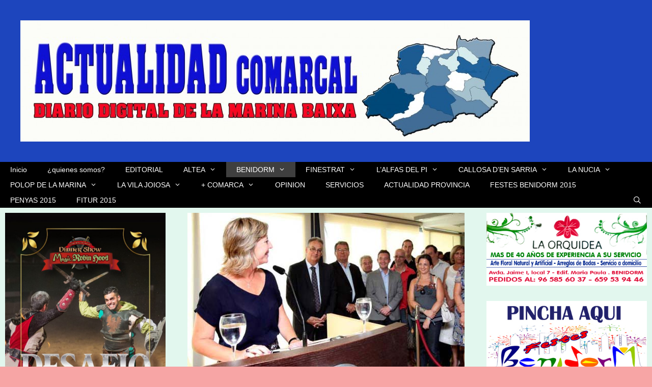

--- FILE ---
content_type: text/html; charset=utf-8
request_url: https://www.google.com/recaptcha/api2/aframe
body_size: 267
content:
<!DOCTYPE HTML><html><head><meta http-equiv="content-type" content="text/html; charset=UTF-8"></head><body><script nonce="BIx04uCsHImkr6X-QprHdQ">/** Anti-fraud and anti-abuse applications only. See google.com/recaptcha */ try{var clients={'sodar':'https://pagead2.googlesyndication.com/pagead/sodar?'};window.addEventListener("message",function(a){try{if(a.source===window.parent){var b=JSON.parse(a.data);var c=clients[b['id']];if(c){var d=document.createElement('img');d.src=c+b['params']+'&rc='+(localStorage.getItem("rc::a")?sessionStorage.getItem("rc::b"):"");window.document.body.appendChild(d);sessionStorage.setItem("rc::e",parseInt(sessionStorage.getItem("rc::e")||0)+1);localStorage.setItem("rc::h",'1769349863433');}}}catch(b){}});window.parent.postMessage("_grecaptcha_ready", "*");}catch(b){}</script></body></html>